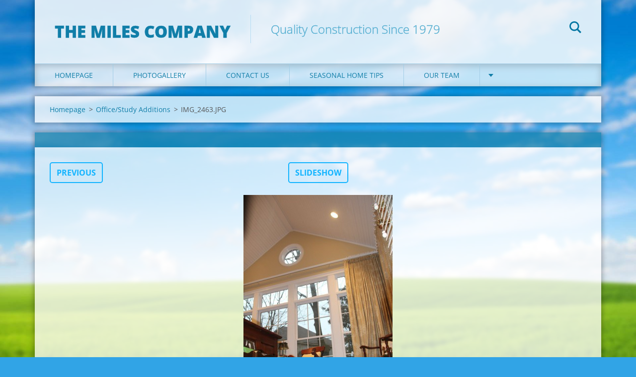

--- FILE ---
content_type: text/html; charset=UTF-8
request_url: https://the-miles-company.webnode.page/album/office-study-additions/img-2463-jpg/
body_size: 6626
content:
<!doctype html>
<!--[if IE 8]><html class="lt-ie10 lt-ie9 no-js" lang="en-us"> <![endif]-->
<!--[if IE 9]><html class="lt-ie10 no-js" lang="en-us"> <![endif]-->
<!--[if gt IE 9]><!-->
<html class="no-js" lang="en-us">
<!--<![endif]-->
	<head>
		<base href="https://the-miles-company.webnode.page/">
  <meta charset="utf-8">
  <meta name="description" content="">
  <meta name="keywords" content="">
  <meta name="generator" content="Webnode">
  <meta name="apple-mobile-web-app-capable" content="yes">
  <meta name="apple-mobile-web-app-status-bar-style" content="black">
  <meta name="format-detection" content="telephone=no">
    <meta name="google-site-verification" content="kXs8ziIXUyOdPVwU3O8fO2BVAU40GIkYuB_mozJ2u8I">
  <link rel="icon" type="image/svg+xml" href="/favicon.svg" sizes="any">  <link rel="icon" type="image/svg+xml" href="/favicon16.svg" sizes="16x16">  <link rel="icon" href="/favicon.ico"><link rel="canonical" href="https://the-miles-company.webnode.page/album/office-study-additions/img-2463-jpg/">
<script type="text/javascript">(function(i,s,o,g,r,a,m){i['GoogleAnalyticsObject']=r;i[r]=i[r]||function(){
			(i[r].q=i[r].q||[]).push(arguments)},i[r].l=1*new Date();a=s.createElement(o),
			m=s.getElementsByTagName(o)[0];a.async=1;a.src=g;m.parentNode.insertBefore(a,m)
			})(window,document,'script','//www.google-analytics.com/analytics.js','ga');ga('create', 'UA-797705-6', 'auto',{"name":"wnd_header"});ga('wnd_header.set', 'dimension1', 'W1');ga('wnd_header.set', 'anonymizeIp', true);ga('wnd_header.send', 'pageview');var pageTrackerAllTrackEvent=function(category,action,opt_label,opt_value){ga('send', 'event', category, action, opt_label, opt_value)};</script>
  <link rel="alternate" type="application/rss+xml" href="https://the-miles-company.webnode.page/rss/all.xml" title="View all articles">
<!--[if lte IE 9]><style type="text/css">.cke_skin_webnode iframe {vertical-align: baseline !important;}</style><![endif]-->
		<meta http-equiv="X-UA-Compatible" content="IE=edge">
		<title>IMG_2463.JPG :: The Miles Company</title>
		<meta name="viewport" content="width=device-width, initial-scale=1.0, maximum-scale=1.0, user-scalable=no">
		<link rel="stylesheet" href="https://d11bh4d8fhuq47.cloudfront.net/_system/skins/v12/50001471/css/style.css" />

		<script type="text/javascript" language="javascript" src="https://d11bh4d8fhuq47.cloudfront.net/_system/skins/v12/50001471/js/script.min.js"></script>


		<script type="text/javascript">
		/* <![CDATA[ */
		wtf.texts.set("photogallerySlideshowStop", 'Pause');
		wtf.texts.set("photogallerySlideshowStart", 'Slideshow');
		wtf.texts.set("faqShowAnswer", 'Expand FAQ');
		wtf.texts.set("faqHideAnswer", 'Colapse FAQ');
		wtf.texts.set("menuLabel", 'Menu');
		/* ]]> */
		</script>
	
				<script type="text/javascript">
				/* <![CDATA[ */
					
					if (typeof(RS_CFG) == 'undefined') RS_CFG = new Array();
					RS_CFG['staticServers'] = new Array('https://d11bh4d8fhuq47.cloudfront.net/');
					RS_CFG['skinServers'] = new Array('https://d11bh4d8fhuq47.cloudfront.net/');
					RS_CFG['filesPath'] = 'https://the-miles-company.webnode.page/_files/';
					RS_CFG['filesAWSS3Path'] = 'https://3ff68dad7f.cbaul-cdnwnd.com/e707fda515213a02c1d5621e82b776ac/';
					RS_CFG['lbClose'] = 'Close';
					RS_CFG['skin'] = 'default';
					if (!RS_CFG['labels']) RS_CFG['labels'] = new Array();
					RS_CFG['systemName'] = 'Webnode';
						
					RS_CFG['responsiveLayout'] = 1;
					RS_CFG['mobileDevice'] = 0;
					RS_CFG['labels']['copyPasteSource'] = 'Read more:';
					
				/* ]]> */
				</script><style type="text/css">/* <![CDATA[ */#bhg5e4o103166d {position: absolute;font-size: 13px !important;font-family: "Arial", helvetica, sans-serif !important;white-space: nowrap;z-index: 2147483647;-webkit-user-select: none;-khtml-user-select: none;-moz-user-select: none;-o-user-select: none;user-select: none;}#a0ii33h225 {position: relative;top: -14px;}* html #a0ii33h225 { top: -11px; }#a0ii33h225 a { text-decoration: none !important; }#a0ii33h225 a:hover { text-decoration: underline !important; }#egldjb3624b747 {z-index: 2147483647;display: inline-block !important;font-size: 16px;padding: 7px 59px 9px 59px;background: transparent url(https://d11bh4d8fhuq47.cloudfront.net/img/footer/footerButtonWebnodeHover.png?ph=3ff68dad7f) top left no-repeat;height: 18px;cursor: pointer;}* html #egldjb3624b747 { height: 36px; }#egldjb3624b747:hover { background: url(https://d11bh4d8fhuq47.cloudfront.net/img/footer/footerButtonWebnode.png?ph=3ff68dad7f) top left no-repeat; }#j2fgb45b139j8cea { display: none; }#a6c0f1a49jb6 {z-index: 3000;text-align: left !important;position: absolute;height: 88px;font-size: 13px !important;color: #ffffff !important;font-family: "Arial", helvetica, sans-serif !important;overflow: hidden;cursor: pointer;}#a6c0f1a49jb6 a {color: #ffffff !important;}#l14173ajaefq {color: #36322D !important;text-decoration: none !important;font-weight: bold !important;float: right;height: 31px;position: absolute;top: 19px;right: 15px;cursor: pointer;}#f3g54b8d2p { float: right; padding-right: 27px; display: block; line-height: 31px; height: 31px; background: url(https://d11bh4d8fhuq47.cloudfront.net/img/footer/footerButton.png?ph=3ff68dad7f) top right no-repeat; white-space: nowrap; }#hcajg40e { position: relative; left: 1px; float: left; display: block; width: 15px; height: 31px; background: url(https://d11bh4d8fhuq47.cloudfront.net/img/footer/footerButton.png?ph=3ff68dad7f) top left no-repeat; }#l14173ajaefq:hover { color: #36322D !important; text-decoration: none !important; }#l14173ajaefq:hover #f3g54b8d2p { background: url(https://d11bh4d8fhuq47.cloudfront.net/img/footer/footerButtonHover.png?ph=3ff68dad7f) top right no-repeat; }#l14173ajaefq:hover #hcajg40e { background: url(https://d11bh4d8fhuq47.cloudfront.net/img/footer/footerButtonHover.png?ph=3ff68dad7f) top left no-repeat; }#pal1f892 {padding-right: 11px;padding-right: 11px;float: right;height: 60px;padding-top: 18px;background: url(https://d11bh4d8fhuq47.cloudfront.net/img/footer/footerBubble.png?ph=3ff68dad7f) top right no-repeat;}#d4825ga84975j7 {float: left;width: 18px;height: 78px;background: url(https://d11bh4d8fhuq47.cloudfront.net/img/footer/footerBubble.png?ph=3ff68dad7f) top left no-repeat;}* html #egldjb3624b747 { filter: progid:DXImageTransform.Microsoft.AlphaImageLoader(src='https://d11bh4d8fhuq47.cloudfront.net/img/footer/footerButtonWebnode.png?ph=3ff68dad7f'); background: transparent; }* html #egldjb3624b747:hover { filter: progid:DXImageTransform.Microsoft.AlphaImageLoader(src='https://d11bh4d8fhuq47.cloudfront.net/img/footer/footerButtonWebnodeHover.png?ph=3ff68dad7f'); background: transparent; }* html #pal1f892 { height: 78px; background-image: url(https://d11bh4d8fhuq47.cloudfront.net/img/footer/footerBubbleIE6.png?ph=3ff68dad7f);  }* html #d4825ga84975j7 { background-image: url(https://d11bh4d8fhuq47.cloudfront.net/img/footer/footerBubbleIE6.png?ph=3ff68dad7f);  }* html #f3g54b8d2p { background-image: url(https://d11bh4d8fhuq47.cloudfront.net/img/footer/footerButtonIE6.png?ph=3ff68dad7f); }* html #hcajg40e { background-image: url(https://d11bh4d8fhuq47.cloudfront.net/img/footer/footerButtonIE6.png?ph=3ff68dad7f); }* html #l14173ajaefq:hover #rbcGrSigTryButtonRight { background-image: url(https://d11bh4d8fhuq47.cloudfront.net/img/footer/footerButtonHoverIE6.png?ph=3ff68dad7f);  }* html #l14173ajaefq:hover #rbcGrSigTryButtonLeft { background-image: url(https://d11bh4d8fhuq47.cloudfront.net/img/footer/footerButtonHoverIE6.png?ph=3ff68dad7f);  }/* ]]> */</style><script type="text/javascript" src="https://d11bh4d8fhuq47.cloudfront.net/_system/client/js/compressed/frontend.package.1-3-108.js?ph=3ff68dad7f"></script><style type="text/css"></style></head>
	<body>		<div id="wrapper" class="index">

			<div id="content" class="centered">

					<header id="header" class="centered">
						<div id="header-inner">
							<div id="logo-wrapper" class="">
							    <div id="logo"><a href="home/" title="Go to Homepage."><span id="rbcSystemIdentifierLogo">The Miles Company</span></a></div>							</div>
							 
<div id="slogan" class="">
    <span id="rbcCompanySlogan" class="rbcNoStyleSpan">Quality Construction Since 1979</span></div>
 
<div id="menu-links" class="">
    <a id="menu-link" href="#menu">
        Menu    </a>

	<a id="fulltext-link" href="#fulltext">
		Search site	</a>
</div>
 
<div id="fulltext" class="">
    
	<form action="/search/" method="get" id="fulltextSearch">

		<fieldset>
			<input id="fulltextSearchText" type="text" name="text" value="" placeholder="Search site">
			<button id="fulltextSearchButton" type="submit">Search</button>
		</fieldset>

	</form>
	</div>
 
 
 


						</div>
					</header>

				<main id="main" class="centered">
					<div id="main-inner">
						<div id="navigator" class="">
						    <div id="pageNavigator" class="rbcContentBlock"><a class="navFirstPage" href="/home/">Homepage</a><span class="separator"> &gt; </span>    <a href="photogallery/">Office/Study Additions</a><span class="separator"> &gt; </span>    <span id="navCurrentPage">IMG_2463.JPG</span></div>						</div>
						 
<div class="column">

	

		<div class="widget widget-gallery-detail">
			<h1 class="widget-title"></h1>
			<div class="widget-content">
				<div class="gallery-control">
					<div class="control-prev">

		<a href="/album/office-study-additions/dscn1232-jpg1/" onclick="RubicusFrontendIns.showPhotogalleryImage(this.href);" title="Previous">Previous</a>

	</div>
					<div class="control-slideshow">
						<a id="slideshowControl" onclick="RubicusFrontendIns.startSlideshow(); return(false);" onmouseover="this.className='enableControl hover'" onmouseout="this.className='enableControl'" title="Starts the slideshow">
							Slideshow
						</a>
						<script type="text/javascript"> if ( RubicusFrontendIns.isPhotogalleryAjaxMode() ) { document.getElementById('slideshowControl').className = "enableControl"; } </script>
					</div>
					<div class="control-next"> </div>
				</div>

				<div class="gallery-detail">
					<a href="/images/200001554-406d3406d5-public/IMG_2463.JPG?s3=1" onclick="return !window.open(this.href);" title="Page will display in a new window.">
						<img src="https://3ff68dad7f.cbaul-cdnwnd.com/e707fda515213a02c1d5621e82b776ac/system_preview_detail_200001554-406d3406d5-public/IMG_2463.JPG" width="300" height="450" alt="" onload="RubicusFrontendIns.startSlideshowInterval();">
					</a>
				</div>
			</div>
			<div class="widget-footer">
				
				<div class="back-link"><a href="photogallery/">Back</a></div>
			</div>
		</div>

    
	
			<script type="text/javascript">
			RubicusFrontendIns.setNextPhotogalleryImage('');
			RubicusFrontendIns.setPreviousPhotogalleryImage('/album/office-study-additions/dscn1232-jpg1/');
			</script>
			</div>

 


					</div>
				</main>

				<nav id="menu" role="navigation" class="horizontal js-remove js-remove-section-header ">
				    

	<ul class="menu">
	<li class="first">
		<a href="/home/">
		Homepage
	</a>
	</li>
	<li>
		<a href="/photogallery/">
		Photogallery
	</a>
	</li>
	<li>
		<a href="/contact-us/">
		Contact Us
	</a>
	</li>
	<li>
		<a href="/seasonal-tips/">
		Seasonal Home Tips
	</a>
	</li>
	<li>
		<a href="/our-team/">
		Our Team
	</a>
	</li>
	<li>
		<a href="/customer-testimonials/">
		Customer Testimonials
	</a>
	</li>
	<li>
		<a href="/documentation/">
		Documentation
	</a>
	</li>
	<li>
		<a href="/miles-company-history/">
		Miles Company History
	</a>
	</li>
	<li>
		<a href="/miles-company-news/">
		Miles Company News
	</a>
	</li>
	<li>
		<a href="/roys-achievements/">
		Roy&#039;s Achievements
	</a>
	</li>
	<li>
		<a href="/adding-on-to-your-home/">
		Adding on to your Home
	</a>
	</li>
	<li>
		<a href="/kitchen-bath-remodeling/">
		Kitchen &amp; Bath Remodeling
	</a>
	</li>
	<li>
		<a href="/multi-generation-homes/">
		Multi-Generation Homes
	</a>
	</li>
	<li class="last">
		<a href="/professional-organizations/">
		Professional Organizations
	</a>
	</li>
</ul>
				
				</nav>
				 


				<footer id="footer" class="centered">
					<div id="footer-inner">
 
<div class="column">
<div id="contact" class="">
    

		<div class="widget widget-contact">

	

		<div class="widget-content">
			<span class="contact-company"><span>Quality Remodeling by Craftsmen Who Care</span></span>
			

		<span class="contact-address"><span>The Miles Company<br />
PO Box 50483 <br />
Nashville, TN 37205 </span></span>

	
			

		<span class="contact-phone"><span>Roy Miles 615.646.3303</span></span>

	
			
		</div>

	

		</div>

				
</div>
 
</div>

<div class="column">
<div id="lang" class="">
    <div id="languageSelect"></div>			
</div>
 
<div id="copyright" class="">
    <span id="rbcFooterText" class="rbcNoStyleSpan">© 2015 All rights reserved.</span></div>
 
<div id="signature" class="">
    <span class="rbcSignatureText"><a rel="nofollow" href="https://us.webnode.com?utm_source=text&amp;utm_medium=footer&amp;utm_campaign=free3">Create a website for free</a><a id="egldjb3624b747" rel="nofollow" href="https://us.webnode.com?utm_source=button&amp;utm_medium=footer&amp;utm_campaign=free3"><span id="j2fgb45b139j8cea">Webnode</span></a></span></div>
 
</div>



					</div>
				</footer>

				

			</div>

			

		</div>
	<div id="rbcFooterHtml"></div><div style="display: none;" id="bhg5e4o103166d"><span id="a0ii33h225">&nbsp;</span></div><div id="a6c0f1a49jb6" style="display: none;"><a href="https://us.webnode.com?utm_source=window&amp;utm_medium=footer&amp;utm_campaign=free3" rel="nofollow"><div id="d4825ga84975j7"><!-- / --></div><div id="pal1f892"><div><strong id="i468he2i4c1d">This website was built with Webnode</strong><br /><span id="a1hclxfl7ddck">You can also have an impressive website for free!</span></div><span id="l14173ajaefq"><span id="hcajg40e"><!-- / --></span><span id="f3g54b8d2p">Try it out</span></span></div></a></div><script type="text/javascript">/* <![CDATA[ */var ff4ba184n = {sig: $('bhg5e4o103166d'),prefix: $('a0ii33h225'),btn : $('egldjb3624b747'),win : $('a6c0f1a49jb6'),winLeft : $('d4825ga84975j7'),winLeftT : $('cj4oqq683c01'),winLeftB : $('gak6b0fl73j9e82'),winRght : $('pal1f892'),winRghtT : $('n1s71dkok'),winRghtB : $('jf82eca8e'),tryBtn : $('l14173ajaefq'),tryLeft : $('hcajg40e'),tryRght : $('f3g54b8d2p'),text : $('a1hclxfl7ddck'),title : $('i468he2i4c1d')};ff4ba184n.sig.appendChild(ff4ba184n.btn);var dfh1g464=0,j5kx9rx1c1=0,duh6bk41c=0,dokhiqh23ec3e,af36d6h1iw=$$('.rbcSignatureText')[0],i7ch71cb5kpn1=false,a2s4t96a;function is86c53gb(){if (!i7ch71cb5kpn1 && pageTrackerAllTrackEvent){pageTrackerAllTrackEvent('Signature','Window show - web',ff4ba184n.sig.getElementsByTagName('a')[0].innerHTML);i7ch71cb5kpn1=true;}ff4ba184n.win.show();duh6bk41c=ff4ba184n.tryLeft.offsetWidth+ff4ba184n.tryRght.offsetWidth+1;ff4ba184n.tryBtn.style.width=parseInt(duh6bk41c)+'px';ff4ba184n.text.parentNode.style.width = '';ff4ba184n.winRght.style.width=parseInt(20+duh6bk41c+Math.max(ff4ba184n.text.offsetWidth,ff4ba184n.title.offsetWidth))+'px';ff4ba184n.win.style.width=parseInt(ff4ba184n.winLeft.offsetWidth+ff4ba184n.winRght.offsetWidth)+'px';var wl=ff4ba184n.sig.offsetLeft+ff4ba184n.btn.offsetLeft+ff4ba184n.btn.offsetWidth-ff4ba184n.win.offsetWidth+12;if (wl<10){wl=10;}ff4ba184n.win.style.left=parseInt(wl)+'px';ff4ba184n.win.style.top=parseInt(j5kx9rx1c1-ff4ba184n.win.offsetHeight)+'px';clearTimeout(dokhiqh23ec3e);}function habkjh437cb62c(){dokhiqh23ec3e=setTimeout('ff4ba184n.win.hide()',1000);}function gf4f7dg398189(){var ph = RubicusFrontendIns.photoDetailHandler.lightboxFixed?document.getElementsByTagName('body')[0].offsetHeight/2:RubicusFrontendIns.getPageSize().pageHeight;ff4ba184n.sig.show();dfh1g464=0;j5kx9rx1c1=0;if (af36d6h1iw&&af36d6h1iw.offsetParent){var obj=af36d6h1iw;do{dfh1g464+=obj.offsetLeft;j5kx9rx1c1+=obj.offsetTop;} while (obj = obj.offsetParent);}if ($('rbcFooterText')){ff4ba184n.sig.style.color = $('rbcFooterText').getStyle('color');ff4ba184n.sig.getElementsByTagName('a')[0].style.color = $('rbcFooterText').getStyle('color');}ff4ba184n.sig.style.width=parseInt(ff4ba184n.prefix.offsetWidth+ff4ba184n.btn.offsetWidth)+'px';if (dfh1g464<0||dfh1g464>document.body.offsetWidth){dfh1g464=(document.body.offsetWidth-ff4ba184n.sig.offsetWidth)/2;}if (dfh1g464>(document.body.offsetWidth*0.55)){ff4ba184n.sig.style.left=parseInt(dfh1g464+(af36d6h1iw?af36d6h1iw.offsetWidth:0)-ff4ba184n.sig.offsetWidth)+'px';}else{ff4ba184n.sig.style.left=parseInt(dfh1g464)+'px';}if (j5kx9rx1c1<=0 || RubicusFrontendIns.photoDetailHandler.lightboxFixed){j5kx9rx1c1=ph-5-ff4ba184n.sig.offsetHeight;}ff4ba184n.sig.style.top=parseInt(j5kx9rx1c1-5)+'px';}function ih5h6b2h1m2(){if (a2s4t96a){clearTimeout(a2s4t96a);}a2s4t96a = setTimeout('gf4f7dg398189()', 10);}Event.observe(window,'load',function(){if (ff4ba184n.win&&ff4ba184n.btn){if (af36d6h1iw){if (af36d6h1iw.getElementsByTagName("a").length > 0){ff4ba184n.prefix.innerHTML = af36d6h1iw.innerHTML + '&nbsp;';}else{ff4ba184n.prefix.innerHTML = '<a href="https://www.webnode.page?utm_source=text&amp;utm_medium=footer&amp;utm_content=en-us-web-2&amp;utm_campaign=signature" rel="nofollow">'+af36d6h1iw.innerHTML + '</a>&nbsp;';}af36d6h1iw.style.visibility='hidden';}else{if (pageTrackerAllTrackEvent){pageTrackerAllTrackEvent('Signature','Missing rbcSignatureText','the-miles-company.webnode.page');}}gf4f7dg398189();setTimeout(gf4f7dg398189, 500);setTimeout(gf4f7dg398189, 1000);setTimeout(gf4f7dg398189, 5000);Event.observe(ff4ba184n.btn,'mouseover',is86c53gb);Event.observe(ff4ba184n.win,'mouseover',is86c53gb);Event.observe(ff4ba184n.btn,'mouseout',habkjh437cb62c);Event.observe(ff4ba184n.win,'mouseout',habkjh437cb62c);Event.observe(ff4ba184n.win,'click',function(){if (pageTrackerAllTrackEvent){pageTrackerAllTrackEvent('Signature','Window click - web','This website was built with Webnode',2);}document/*i41h6hpfdgdg7*/.location.href='https://us.webnode.com?utm_source=window&utm_medium=footer&utm_content=en-us-web-2&utm_campaign=signature';});Event.observe(window, 'resize', ih5h6b2h1m2);Event.observe(document.body, 'resize', ih5h6b2h1m2);RubicusFrontendIns.addObserver({onResize: ih5h6b2h1m2});RubicusFrontendIns.addObserver({onContentChange: ih5h6b2h1m2});RubicusFrontendIns.addObserver({onLightboxUpdate: gf4f7dg398189});Event.observe(ff4ba184n.btn, 'click', function(){if (pageTrackerAllTrackEvent){pageTrackerAllTrackEvent('Signature','Button click - web',ff4ba184n.sig.getElementsByTagName('a')[0].innerHTML);}});Event.observe(ff4ba184n.tryBtn, 'click', function(){if (pageTrackerAllTrackEvent){pageTrackerAllTrackEvent('Signature','Try Button click - web','This website was built with Webnode',2);}});}});RubicusFrontendIns.addFileToPreload('https://d11bh4d8fhuq47.cloudfront.net/img/footer/footerButtonWebnode.png?ph=3ff68dad7f');RubicusFrontendIns.addFileToPreload('https://d11bh4d8fhuq47.cloudfront.net/img/footer/footerButton.png?ph=3ff68dad7f');RubicusFrontendIns.addFileToPreload('https://d11bh4d8fhuq47.cloudfront.net/img/footer/footerButtonHover.png?ph=3ff68dad7f');RubicusFrontendIns.addFileToPreload('https://d11bh4d8fhuq47.cloudfront.net/img/footer/footerBubble.png?ph=3ff68dad7f');if (Prototype.Browser.IE){RubicusFrontendIns.addFileToPreload('https://d11bh4d8fhuq47.cloudfront.net/img/footer/footerBubbleIE6.png?ph=3ff68dad7f');RubicusFrontendIns.addFileToPreload('https://d11bh4d8fhuq47.cloudfront.net/img/footer/footerButtonHoverIE6.png?ph=3ff68dad7f');}RubicusFrontendIns.copyLink = 'https://www.webnode.page';RS_CFG['labels']['copyPasteBackLink'] = 'Create your own website for free:';/* ]]> */</script><script type="text/javascript">var keenTrackerCmsTrackEvent=function(id){if(typeof _jsTracker=="undefined" || !_jsTracker){return false;};try{var name=_keenEvents[id];var keenEvent={user:{u:_keenData.u,p:_keenData.p,lc:_keenData.lc,t:_keenData.t},action:{identifier:id,name:name,category:'cms',platform:'WND1',version:'2.1.157'},browser:{url:location.href,ua:navigator.userAgent,referer_url:document.referrer,resolution:screen.width+'x'+screen.height,ip:'3.139.77.73'}};_jsTracker.jsonpSubmit('PROD',keenEvent,function(err,res){});}catch(err){console.log(err)};};</script></body>
</html>